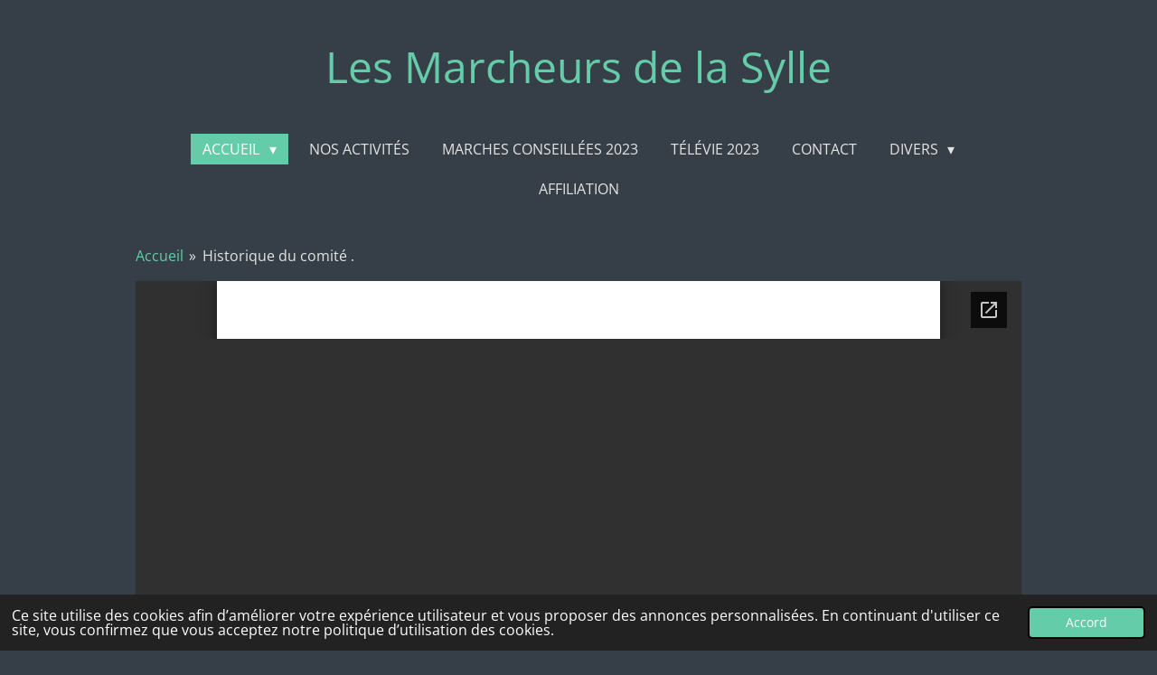

--- FILE ---
content_type: text/html; charset=utf-8
request_url: https://docs.google.com/viewer?url=https%3A%2F%2Fprimary.jwwb.nl%2Fplugin-documents%2F37c0bcdefbcc3e277938bf3ef499e1ba9ff186de.docx&embedded=true
body_size: 2519
content:
<!DOCTYPE html><html lang="en" dir="ltr"><head><title>37c0bcdefbcc3e277938bf3ef499e1ba9ff186de.docx</title><link rel="stylesheet" type="text/css" href="//www.gstatic.com/_/apps-viewer/_/ss/k=apps-viewer.standalone.a19uUV4v8Lc.L.W.O/am=AAQD/d=0/rs=AC2dHMKIcHC-ZI7sbGRsdy-Tqv76hgg_tw" nonce="EHlKTx2l51YdFZW8kOrXQg"/></head><body><div class="ndfHFb-c4YZDc ndfHFb-c4YZDc-AHmuwe-Hr88gd-OWB6Me dif24c vhoiae LgGVmb bvmRsc ndfHFb-c4YZDc-TSZdd ndfHFb-c4YZDc-TJEFFc ndfHFb-c4YZDc-vyDMJf-aZ2wEe ndfHFb-c4YZDc-i5oIFb ndfHFb-c4YZDc-uoC0bf ndfHFb-c4YZDc-e1YmVc" aria-label="Showing viewer."><div class="ndfHFb-c4YZDc-zTETae"></div><div class="ndfHFb-c4YZDc-JNEHMb"></div><div class="ndfHFb-c4YZDc-K9a4Re"><div class="ndfHFb-c4YZDc-E7ORLb-LgbsSe ndfHFb-c4YZDc-LgbsSe-OWB6Me" aria-label="Previous"><div class="ndfHFb-c4YZDc-DH6Rkf-AHe6Kc"><div class="ndfHFb-c4YZDc-Bz112c ndfHFb-c4YZDc-DH6Rkf-Bz112c"></div></div></div><div class="ndfHFb-c4YZDc-tJiF1e-LgbsSe ndfHFb-c4YZDc-LgbsSe-OWB6Me" aria-label="Next"><div class="ndfHFb-c4YZDc-DH6Rkf-AHe6Kc"><div class="ndfHFb-c4YZDc-Bz112c ndfHFb-c4YZDc-DH6Rkf-Bz112c"></div></div></div><div class="ndfHFb-c4YZDc-q77wGc"></div><div class="ndfHFb-c4YZDc-K9a4Re-nKQ6qf ndfHFb-c4YZDc-TvD9Pc-qnnXGd" role="main"><div class="ndfHFb-c4YZDc-EglORb-ge6pde ndfHFb-c4YZDc-K9a4Re-ge6pde-Ne3sFf" role="status" tabindex="-1" aria-label="Loading"><div class="ndfHFb-c4YZDc-EglORb-ge6pde-RJLb9c ndfHFb-c4YZDc-AHmuwe-wcotoc-zTETae"><div class="ndfHFb-aZ2wEe" dir="ltr"><div class="ndfHFb-vyDMJf-aZ2wEe auswjd"><div class="aZ2wEe-pbTTYe aZ2wEe-v3pZbf"><div class="aZ2wEe-LkdAo-e9ayKc aZ2wEe-LK5yu"><div class="aZ2wEe-LkdAo aZ2wEe-hj4D6d"></div></div><div class="aZ2wEe-pehrl-TpMipd"><div class="aZ2wEe-LkdAo aZ2wEe-hj4D6d"></div></div><div class="aZ2wEe-LkdAo-e9ayKc aZ2wEe-qwU8Me"><div class="aZ2wEe-LkdAo aZ2wEe-hj4D6d"></div></div></div><div class="aZ2wEe-pbTTYe aZ2wEe-oq6NAc"><div class="aZ2wEe-LkdAo-e9ayKc aZ2wEe-LK5yu"><div class="aZ2wEe-LkdAo aZ2wEe-hj4D6d"></div></div><div class="aZ2wEe-pehrl-TpMipd"><div class="aZ2wEe-LkdAo aZ2wEe-hj4D6d"></div></div><div class="aZ2wEe-LkdAo-e9ayKc aZ2wEe-qwU8Me"><div class="aZ2wEe-LkdAo aZ2wEe-hj4D6d"></div></div></div><div class="aZ2wEe-pbTTYe aZ2wEe-gS7Ybc"><div class="aZ2wEe-LkdAo-e9ayKc aZ2wEe-LK5yu"><div class="aZ2wEe-LkdAo aZ2wEe-hj4D6d"></div></div><div class="aZ2wEe-pehrl-TpMipd"><div class="aZ2wEe-LkdAo aZ2wEe-hj4D6d"></div></div><div class="aZ2wEe-LkdAo-e9ayKc aZ2wEe-qwU8Me"><div class="aZ2wEe-LkdAo aZ2wEe-hj4D6d"></div></div></div><div class="aZ2wEe-pbTTYe aZ2wEe-nllRtd"><div class="aZ2wEe-LkdAo-e9ayKc aZ2wEe-LK5yu"><div class="aZ2wEe-LkdAo aZ2wEe-hj4D6d"></div></div><div class="aZ2wEe-pehrl-TpMipd"><div class="aZ2wEe-LkdAo aZ2wEe-hj4D6d"></div></div><div class="aZ2wEe-LkdAo-e9ayKc aZ2wEe-qwU8Me"><div class="aZ2wEe-LkdAo aZ2wEe-hj4D6d"></div></div></div></div></div></div><span class="ndfHFb-c4YZDc-EglORb-ge6pde-fmcmS ndfHFb-c4YZDc-AHmuwe-wcotoc-zTETae" aria-hidden="true">Loading&hellip;</span></div><div class="ndfHFb-c4YZDc-ujibv-nUpftc"><img class="ndfHFb-c4YZDc-ujibv-JUCs7e" src="/viewerng/thumb?ds=[base64]%3D%3D&amp;ck=lantern&amp;dsmi=unknown&amp;authuser&amp;w=800&amp;webp=true&amp;r=gp&amp;p=proj"/></div></div></div></div><script nonce="d7S3IXTYP5e6NQQefuqP4g">/*

 Copyright The Closure Library Authors.
 SPDX-License-Identifier: Apache-2.0
*/
function c(a,e,f){a._preloadFailed||a.complete&&a.naturalWidth===void 0?f():a.complete&&a.naturalWidth?e():(a.addEventListener("load",function(){e()},!1),a.addEventListener("error",function(){f()},!1))}
for(var d=function(a,e,f){function k(){b.style.display="none"}var g=document.body.getElementsByClassName(a)[0],b;g&&(b=g.getElementsByClassName(f)[0])&&(b._preloadStartTime=Date.now(),b.onerror=function(){this._preloadFailed=!0},c(b,function(){b.naturalWidth<800?k():(b._preloadEndTime||(b._preloadEndTime=Date.now()),e&&(g.getElementsByClassName(e)[0].style.display="none"))},k))},h=["_initStaticViewer"],l=this||self,m;h.length&&(m=h.shift());)h.length||d===void 0?l=l[m]&&l[m]!==Object.prototype[m]?
l[m]:l[m]={}:l[m]=d;
</script><script nonce="d7S3IXTYP5e6NQQefuqP4g">_initStaticViewer('ndfHFb-c4YZDc-K9a4Re-nKQ6qf','ndfHFb-c4YZDc-EglORb-ge6pde','ndfHFb-c4YZDc-ujibv-JUCs7e')</script><script type="text/javascript" charset="UTF-8" src="//www.gstatic.com/_/apps-viewer/_/js/k=apps-viewer.standalone.en_US.xhJaMLJfaPI.O/am=AAQD/d=1/rs=AC2dHMJb5Ica8JbfhCGPoCqHXcqkaOmeNA/m=main" nonce="d7S3IXTYP5e6NQQefuqP4g"></script><script type="text/javascript" src="https://apis.google.com/js/client.js" nonce="d7S3IXTYP5e6NQQefuqP4g"></script><script type="text/javascript" nonce="d7S3IXTYP5e6NQQefuqP4g">_init([["0",null,null,null,null,2,null,null,null,null,0,[1],null,null,null,"https://drive.google.com",null,null,null,null,null,null,null,null,null,null,null,null,null,null,null,null,[[],12,1,1],null,null,null,null,[null,null,null,null,"https://accounts.google.com/ServiceLogin?passive\u003d1209600\u0026continue\u003dhttps://docs.google.com/viewer?url%3Dhttps://primary.jwwb.nl/plugin-documents/37c0bcdefbcc3e277938bf3ef499e1ba9ff186de.docx%26embedded%3Dtrue\u0026hl\u003den-US\u0026followup\u003dhttps://docs.google.com/viewer?url%3Dhttps://primary.jwwb.nl/plugin-documents/37c0bcdefbcc3e277938bf3ef499e1ba9ff186de.docx%26embedded%3Dtrue",null,null,null,0],null,null,null,null,null,null,null,null,null,null,null,null,null,null,null,0,null,null,null,null,null,null,null,null,null,null,null,null,null,null,null,null,null,null,null,null,null,null,null,null,null,null,null,null,null,null,null,null,null,null,null,null,null,null,null,null,null,null,null,null,null,null,null,null,null,null,null,null,null,null,null,null,null,null,null,null,null,null,null,null,null,null,null,null,null,null,null,null,null,null,null,null,null,null,null,null,null,null,null,null,null,null,null,null,1],[null,"37c0bcdefbcc3e277938bf3ef499e1ba9ff186de.docx","/viewerng/thumb?ds\[base64]%3D%3D\u0026ck\u003dlantern\u0026dsmi\u003dunknown\u0026authuser\u0026w\u003d800\u0026webp\u003dtrue\u0026r\u003dgp\u0026p\u003dproj",null,null,null,null,null,null,"/viewerng/upload?ds\[base64]%3D%3D\u0026ck\u003dlantern\u0026dsmi\u003dunknown\u0026authuser\u0026p\u003dproj\u0026r\u003dgp",null,"application/vnd.openxmlformats-officedocument.wordprocessingml.document",null,null,1,null,"/viewerng/viewer?url\u003dhttps://primary.jwwb.nl/plugin-documents/37c0bcdefbcc3e277938bf3ef499e1ba9ff186de.docx",null,"https://primary.jwwb.nl/plugin-documents/37c0bcdefbcc3e277938bf3ef499e1ba9ff186de.docx",null,null,0,null,null,null,null,null,"/viewerng/standalone/refresh?url\u003dhttps://primary.jwwb.nl/plugin-documents/37c0bcdefbcc3e277938bf3ef499e1ba9ff186de.docx\u0026embedded\u003dtrue",[null,null,"meta?id\u003dACFrOgAsKeKbgREs6ulb-awcfWtExdflQWrQYQ25KN4oFXm_1GD2bQQAyNGjFk4f3kgdQ7753-TyuyWaJ1BmOQWf7AGTq-jWmYvT69fOO-JDgmhedK7mhE_meFgog5m4V_jsJ-jp8wUQPYV4lJbR","gpaper?id\u003dACFrOgAsKeKbgREs6ulb-awcfWtExdflQWrQYQ25KN4oFXm_1GD2bQQAyNGjFk4f3kgdQ7753-TyuyWaJ1BmOQWf7AGTq-jWmYvT69fOO-JDgmhedK7mhE_meFgog5m4V_jsJ-jp8wUQPYV4lJbR","press?id\u003dACFrOgAsKeKbgREs6ulb-awcfWtExdflQWrQYQ25KN4oFXm_1GD2bQQAyNGjFk4f3kgdQ7753-TyuyWaJ1BmOQWf7AGTq-jWmYvT69fOO-JDgmhedK7mhE_meFgog5m4V_jsJ-jp8wUQPYV4lJbR","status?id\u003dACFrOgAsKeKbgREs6ulb-awcfWtExdflQWrQYQ25KN4oFXm_1GD2bQQAyNGjFk4f3kgdQ7753-TyuyWaJ1BmOQWf7AGTq-jWmYvT69fOO-JDgmhedK7mhE_meFgog5m4V_jsJ-jp8wUQPYV4lJbR","https://doc-08-bk-apps-viewer.googleusercontent.com/viewer/secure/pdf/3nb9bdfcv3e2h2k1cmql0ee9cvc5lole/iun7e2ej0jqtraf39g8bkf43p71jcc3a/1769499825000/lantern/*/ACFrOgAsKeKbgREs6ulb-awcfWtExdflQWrQYQ25KN4oFXm_1GD2bQQAyNGjFk4f3kgdQ7753-TyuyWaJ1BmOQWf7AGTq-jWmYvT69fOO-JDgmhedK7mhE_meFgog5m4V_jsJ-jp8wUQPYV4lJbR","img?id\u003dACFrOgAsKeKbgREs6ulb-awcfWtExdflQWrQYQ25KN4oFXm_1GD2bQQAyNGjFk4f3kgdQ7753-TyuyWaJ1BmOQWf7AGTq-jWmYvT69fOO-JDgmhedK7mhE_meFgog5m4V_jsJ-jp8wUQPYV4lJbR","presspage?id\u003dACFrOgAsKeKbgREs6ulb-awcfWtExdflQWrQYQ25KN4oFXm_1GD2bQQAyNGjFk4f3kgdQ7753-TyuyWaJ1BmOQWf7AGTq-jWmYvT69fOO-JDgmhedK7mhE_meFgog5m4V_jsJ-jp8wUQPYV4lJbR"],null,null,null,"docx"],"","",2]);</script></body></html>